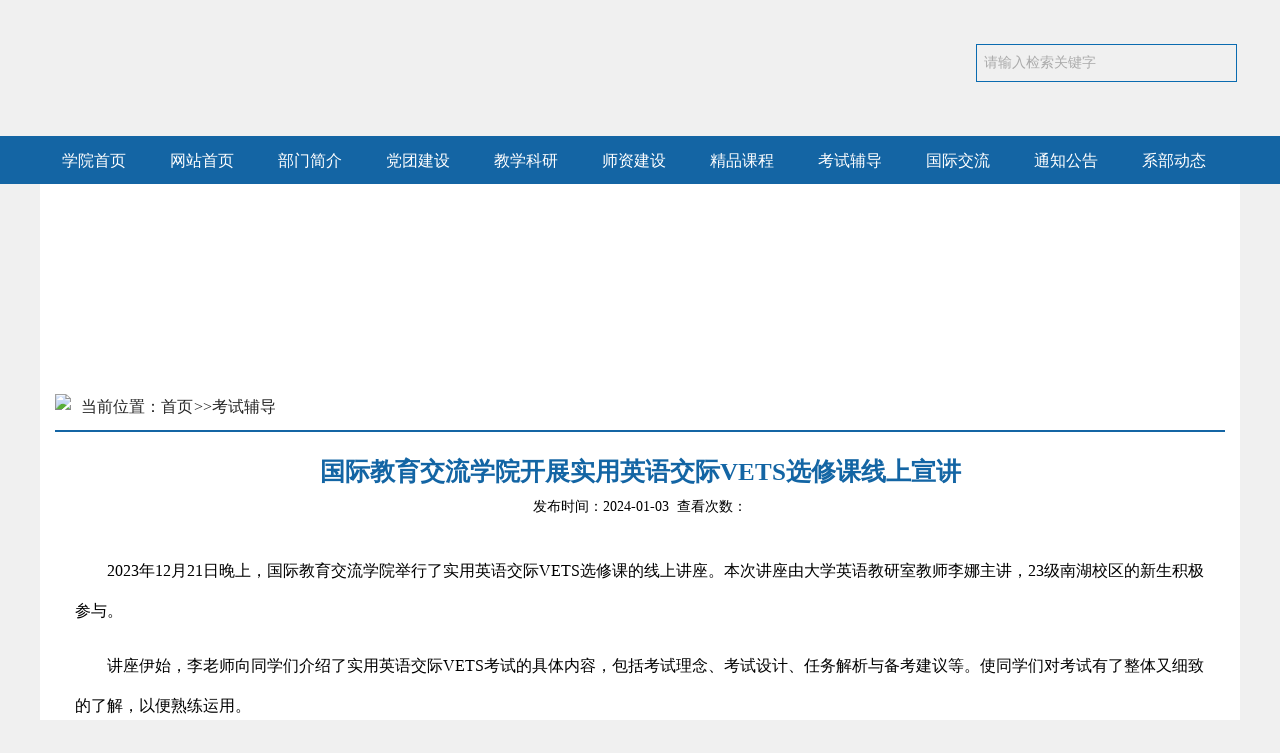

--- FILE ---
content_type: text/html
request_url: https://www.tsvtc.edu.cn/ggwyb/col/1272007018484/2024/01/03/1704240701662.html
body_size: 13908
content:
<!DOCTYPE html>
<html>
<head>
<meta http-equiv="pragma" content="no-cach">
<meta http-equiv="cache-control" content="no-cach">
<meta http-equiv="expires" content="0">
<meta name="viewport" content="width=device-width, initial-scale=1, maximum-scale=1, user-scalable=no">
<meta http-equiv="Content-Type" content="text/html; charset=gb2312" />
<meta http-equiv="Content-Language" content="text/html; language=zh-TW">
<meta http-equiv="X-UA-Compatible" content="IE=edge">
<title>国际教育交流学院开展实用英语交际VETS选修课线上宣讲-考试辅导- 国际教育交流学院</title>
<meta name="robots" content="index, follow, noodp, noydir"/>
<meta name="keywords" content=" 国际教育交流学院,www.tsvtc.edu.cn/ggwyb/,民友网络,网站群,政府,教育,媒体,电子政务,内容管理系统,网站设计,网站开发,信息化,信息发布,视频点播,流媒体,手机版网站,微信接口,MinyooCMS,CMS,Minyoo,Minyoo.cn"/>
<meta name="description" content=" 国际教育交流学院,www.tsvtc.edu.cn/ggwyb/,民友网络,网站群,政府,教育,媒体,电子政务,内容管理系统,网站设计,网站开发,信息化,信息发布,视频点播,流媒体,手机版网站,微信接口,MinyooCMS,CMS,Minyoo,Minyoo.cn" />
<link href="/ggwyb/tpl/1599534234830/images/listart.css" rel="stylesheet" type="text/css">
<!--大图片banner轮转-->
<script type="text/javascript" src="/ggwyb/tpl/1599534234830/images/jquery.js"></script>
<link type="text/css" href="/ggwyb/tpl/1599534234830/images/banner.css" rel="stylesheet"/>
<!--<script type="text/javascript" src="/ggwyb/tpl/1599534234830/images/jquery-1.7.1.min.js"></script>-->
<script type="text/javascript" src="/ggwyb/tpl/1599534234830/images/jquery.touchSlider.js"></script>
<script type="text/javascript">
$(document).ready(function(){
	$(".main_visual").hover(function(){
		$("#btn_prev,#btn_next").fadeIn()
	},function(){
		$("#btn_prev,#btn_next").fadeOut()
	});
	
	$dragBln = false;
	
	$(".main_image").touchSlider({
		flexible : true,
		speed : 200,
		btn_prev : $("#btn_prev"),
		btn_next : $("#btn_next"),
		paging : $(".flicking_con a"),
		counter : function (e){
			$(".flicking_con a").removeClass("on").eq(e.current-1).addClass("on");
		}
	});
	
	$(".main_image").bind("mousedown", function() {
		$dragBln = false;
	});
	
	$(".main_image").bind("dragstart", function() {
		$dragBln = true;
	});
	
	$(".main_image a").click(function(){
		if($dragBln) {
			return false;
		}
	});
	
	timer = setInterval(function(){
		$("#btn_next").click();
	}, 5000);
	
	$(".main_visual").hover(function(){
		clearInterval(timer);
	},function(){
		timer = setInterval(function(){
			$("#btn_next").click();
		},5000);
	});
	
	$(".main_image").bind("touchstart",function(){
		clearInterval(timer);
	}).bind("touchend", function(){
		timer = setInterval(function(){
			$("#btn_next").click();
		}, 5000);
	});
	
});
</script>
<!--手机端导航 logo 头部-->
<link rel="stylesheet" href="/ggwyb/tpl/1599534234830/images/meanmenu.min.css" media="all" />
<!--<script type="text/javascript" src="/ggwyb/tpl/1599534234830/images/jquery-1.7.1.min.js"></script>-->

<meta name='SiteName' content=' 国际教育交流学院'>
<meta name='SiteDomain' content='www.tsvtc.edu.cn/ggwyb/'>
<meta name='SiteIDCode' content='ggwyb'>
<meta name='ColumnName' content='考试辅导'>
<meta name='ColumnDescription' content='考试辅导'>
<meta name='ColumnKeywords' content='考试辅导'>
<meta name='ColumnType' content='ksfd'>
<meta name='ArticleTitle' content='国际教育交流学院开展实用英语交际VETS选修课线上宣讲'>
<meta name='PubDate' content='2024-01-03 08:09:32'>
<meta name='ContentSource' content=' 国际教育交流学院'>
<meta name='Keywords' content='国际教育交流学院开展实用英语交际VETS选修课线上宣讲'>

</head>
<body>
<!--pc header html start-->
<div class="header1 wap">
	<div class="logo floatL"><div class="lgtp1"><a target="_blank" href="/ggwyb/"><img border="0" alt="" src="/ggwyb/atm/1599534242978/2022102407303814.png" /></a></div>
<div><style type="text/css">.lgtp1{padding-bottom: 2%; padding-top: 3%;@media screen and (max-width: 800px) {.lgtp1{padding-bottom: 2%; padding-top: 2%}}</style></div></div>
    <div class="search floatR"><div style="margin-top: 17%">
<div style="border-top: #0a6bb0 1px solid; height: 36px; font-family: 'Microsoft YaHei' !important; border-right: #0a6bb0 1px solid; width: 259px; border-bottom: #0a6bb0 1px solid; border-left: #0a6bb0 1px solid">
<form method="get" action="/ggwyb/search.jsp" target="_blank" accept-charset="UTF-8" name="searchForm">
    <div style="float: left"><input id="searchkey" title=" 请输入检索关键字" style="font-size: 14px; border-top: 0px; height: 35px; border-right: 0px; width: 208px; background: none transparent scroll repeat 0% 0%; border-bottom: 0px; color: #aaaaaa; padding-left: 3px; border-left: 0px; line-height: 35px" border="0" onFocus="if(value==' 请输入检索关键字') {value=''}" onBlur="if(value==''){value=' 请输入检索关键字'}" name="searchkey" value=" 请输入检索关键字" type="text" /></div>
    <div style="vertical-align: middle; float: right"><input style="cursor: pointer; border-top: 0px; height: 37px; border-right: 0px; width: 46px; background: url(/ggwyb/atm/1599534242978/2020090814450589.png) no-repeat 0px 0px; border-bottom: 0px; border-left: 0px" type="submit" border="0" onClick="if(document.all.searchkey.value=='请输入检索关键字') {alert('');return false; }" value="&nbsp;" /></div>
</form>
</div>
</div></div>
    <div class="clearfloat"></div>
</div>
<div class="nav-wrap">
<div class="tznav">  <div style="text-align:center;font-size:16px;"><div class="nav_h"><a href="http://www.tsvtc.edu.cn/" target="_blank">学院首页</a></div><div class="nav_h"><a href="/ggwyb/" target="_blank">网站首页</a></div><div class="nav_h"><a href="/ggwyb/col/1272009621656/index.html">部门简介</a></div><div class="nav_h"><a href="/ggwyb/col/1272006933093/index.html">党团建设</a></div><div class="nav_h"><a href="/ggwyb/col/1272006948296/index.html">教学科研</a></div><div class="nav_h"><a href="/ggwyb/col/1272006968281/index.html">师资建设</a></div><div class="nav_h"><a href="/ggwyb/col/1272007001484/index.html">精品课程</a></div><div class="nav_h"><a href="/ggwyb/col/1272007018484/index.html">考试辅导</a></div><div class="nav_h"><a href="/ggwyb/col/1561685347396/index.html">国际交流</a></div><div class="nav_h"><a href="/ggwyb/col/1272006988296/index.html">通知公告</a></div><div class="nav_h"><a href="/ggwyb/col/1364366232216/index.html">系部动态</a></div><div class="clearfloat"></div></div><style>.nav_h{height:50px;line-height:50px; float:left; width:9%;text-align:center;}.nav_h a{color: #fff;font-size:16px;font-family: 'Microsoft YaHei' !important;}.nav_h a:hover{color:#fff;font-weight:bold;}</style></div>
</div>
<!--pc header html end-->
<!-- 手机端logo导航-->
<div class="phone-head">
  <div class="top-bar">
    <div class="phlogo floatL"><div class="sjlogo"><a target="_blank" href="/ggwyb/"><img border="0" alt="" width="100%" src="/ggwyb/atm/1599534242978/20240425164114233.png" /></a></div>
<div><style type="text/css">
.sjlogo{display:none;}
@media screen and (max-width: 800px) {.sjlogo img{width:65%;}.sjlogo{display:block;}}
@media screen and (max-width: 600px) {.sjlogo img{width:80%;}}
@media screen and (max-width: 550px) {.sjlogo img{width:90%;}}
@media screen and (max-width: 450px) {.sjlogo img{width:100%;}}
@media screen and (max-width: 375px) {.sjlogo img{width:90%;}}</style></div></div>
    <div class="nav-botton floatR">
    <header>
          <nav>  <ul>  

<li class="mean-last"><a href="/ggwyb/col/1272009621656/index.html">部门简介</a></li>

<li class="mean-last"><a href="/ggwyb/col/1272006933093/index.html">党团建设</a></li>

<li class="mean-last"><a href="/ggwyb/col/1272006948296/index.html">教学科研</a></li>

<li class="mean-last"><a href="/ggwyb/col/1272006968281/index.html">师资建设</a></li>

<li class="mean-last"><a href="/ggwyb/col/1364366232216/index.html">系部动态</a></li>

<li class="mean-last"><a href="/ggwyb/col/1561685347396/index.html">国际交流</a></li>

</ul>
<style>
.mean-last{display:none;}
@media screen and (max-width: 800px){
.mean-last{display:block;}
}
</style>  
          </nav>
      </header>
 <!-- 代码 结束 -->
      </div>
      <div class="clearfloat"></div>
      <script src="/ggwyb/tpl/1599534234830/images/jquery.meanmenu.min.js"></script> 
      <script>
      jQuery(document).ready(function () {
          jQuery('header nav').meanmenu();
      });
      </script>
  </div>
</div>
<!-- 手机端logo导航 end-->
<div class="content">
<!--pc banner html start-->
<div class="banner1"><div class="lmbjt"><img border="0" alt="" width="100%" src="/ggwyb/atm/1599534242978/20200909163633669.jpg" /></div>
<div><style type="text/css">.lmbjt{height:180px;}@media screen and (max-width: 800px){.lmbjt{display:none; }}</style></div></div>
<!--pc banner html end-->
<!--pc 内容部分 html start-->
<div class="wrap">
<div class="con">
      <div class="wzzw">
      <div class="dqwz">     <div style=" border-bottom:2px solid #1465a4;"><div style="float:left; padding-top:9px;"><img src="/ggwyb/atm/1599534242978/20200908144502660.png" border="0" /></div><div style=" float:left;font-size:16px;  font-family:'Microsoft YaHei' ! important;color:#252525;line-height:46px;height:46px; padding-left:10px;">当前位置：<a href="/ggwyb/"><font style="font-size:16px;color:#252525; padding-right:1px;">首页</font></a>>><a href="/ggwyb/col/1272007018484/index.html"><font style="font-size:16px;color:#252525;">考试辅导</font></a></div><div style="clear:both;"></div></div></div>
      <div class="wznr">
<div style="padding:20px;">
<div class="wzbT">国际教育交流学院开展实用英语交际VETS选修课线上宣讲<input type='hidden' name='ArticleTitle' value='国际教育交流学院开展实用英语交际VETS选修课线上宣讲'></div>


<div style="font-size:14px;text-align:center; font-family: 'Microsoft YaHei' !important; line-height:30px">发布时间：2024-01-03&nbsp;&nbsp;查看次数：<SCRIPT LANGUAGE="JavaScript" SRC="/showpv.jsp?webid=8&colid=1272007018484&artid=1704240701662"></SCRIPT></div>
<div  style="padding-top:14px;">


<div id="conN"><div>2023年12月21日晚上，国际教育交流学院举行了实用英语交际VETS选修课的线上讲座。本次讲座由大学英语教研室教师李娜主讲，23级南湖校区的新生积极参与。</div>
<div>讲座伊始，李老师向同学们介绍了实用英语交际VETS考试的具体内容，包括考试理念、考试设计、任务解析与备考建议等。使同学们对考试有了整体又细致的了解，以便熟练运用。</div>
<div>整场讲座同学们反响热烈，纷纷表示受益匪浅。同学们认识到应有针对性地投入到英语学习中去，同时也增强了大家学习英语的信心。</div>
<div>此次宣讲活动，开拓学生视野，延展教师教学思路，真正实现英语教学的课证融通，助力提升学生语言应用能力和各项英语证书的获得率，增强职场竞争力。</div>
<div style="text-align: center;"><br />
<img src="/ggwyb/atm/4/20240103080745494.jpg" border="0" alt="" />&nbsp;</div>
<div>&nbsp;</div></div>
</div>
</div>

</div>
<style>
.wzbT{font-size:25px;font-weight:bold;line-height:40px;text-align:center; font-family: 'Microsoft YaHei' !important; color:#1365a4;}
#conN div,#conN p{line-height:40px;font-size:16px; text-indent:2em; text-justify:distribute-all-lines; font-family: 'Microsoft YaHei' !important;   margin-top:15px;} //两端对齐
#conN td div{text-indent:0em; text-align:center;display:table-cell; vertical-align:middle; }
#conN table{width:95%; margin:auto;}
#conN div table{width:95%;margin:auto;}
#conN div table td div{text-indent:0em;}
#conN table td{text-indent:0em;}
#conN td div,#conN td,#conN td p{text-indent:0em;}
#conN img{max-width: 700px !important; height: auto!important; width:expression(this.width > 700? "700px" : this.width)!important; text-indent:0em !important; text-indent:0em;} 
#conN div img,#conN p img{max-width: 700px !important; text-align:center;text-indent:0em; height: auto!important; width:expression(this.width > 700? "700px" : this.width)!important;}
</style></div>
	  <script type="text/javascript">  
		var jQuery_min = $.noConflict(true);  
		</script>
      </div>
      <div class="clearfloat"></div>
</div>
</div>
</div>
<div class="bottom">
	<div class="footer"><div class="xxxh"><img alt="" src="/ggwyb/atm/1599534242978/20230506115903308.png&#10;" /></div>
<div class="bqwz">
<div>CopyRight&copy; 2016 Department of Information&amp;Technology.</div>
<div>版权所有 唐山职业技术学院公共外语部.</div>
<div>地址：唐山市丰南区正泰街29号<span style="margin-left: 2.5%">联系电话：<a style="color: #fff">0315-2368736</a></span></div>
</div>
<div class="ewm"><img alt="" src="/ggwyb/atm/1599534242978/20230506115849696.png" /></div>
<div class="sydw"><script type="text/javascript">document.write(unescape("%3Cspan id='_ideConac' %3E%3C/span%3E%3Cscript src='http://dcs.conac.cn:80:20000:20000/js/05/105/0000/41406081/CA051050000414060810004.js' type='text/javascript'%3E%3C/script%3E"));</script></div>
<div style="clear: both">&nbsp;</div>
<div><style type="text/css">.xxxh{float: left; padding-bottom: 2%; padding-top: 2%; padding-left: 5%}.bqwz{float: left; color: #fff; padding-top: 2.5%; margin-left: 2.5%; line-height: 30px;font-size:14px;}.sydw{float: right; margin-top: 3%; padding-right: 11%}.ewm{float: left; margin-left: 19%; margin-top: 3.5%}@media screen and (min-width: 800px) and (max-width:1200px){.ewm{margin-left:2%}.sydw{float:right;text-align:center;padding-right:2%;}}@media screen and (max-width: 800px){.xxxh{display:none;}.ewm{display:none;}.sydw{display:none;}.bqwz{ float:none;color: #fff; padding-top: 1%;margin-left: 0%; line-height: 30px;font-size:13px;}}</style></div></div>
</div>
</body>
</html>

<SCRIPT LANGUAGE="JavaScript" SRC="/common.js"></SCRIPT>
<SCRIPT LANGUAGE="JavaScript" SRC="/countpv.jsp?webid=8&artid=1704240701662"></SCRIPT>
<!-- Powered by MinyooCMS SV7.9920+ ~ CV7-2023.07.29 -->
<!-- The J2EE multi-layer architecture, Minyoo Network Technology Co., Ltd. -->
<!-- DCT:2025-03-19 16:42:56 -->

--- FILE ---
content_type: text/css
request_url: https://www.tsvtc.edu.cn/ggwyb/tpl/1599534234830/images/listart.css
body_size: 3517
content:
@charset "gb2312";
/* CSS Document */
body,div,dl,dt,dd,ul,ol,li,h1,h2,h3,h4,h5,h6,pre,code,form,fieldset,legend,input,button,textarea,p,blockquote,th,td {margin:0;padding:0;}html{font-family: 'Microsoft YaHei' !important;}fieldset,img {border:0;}:focus {outline:0;}address,caption,cite,code,dfn,em,strong,th,var,optgroup {font-style:normal; }h1,h2,h3,h4,h5,h6 {font-size:100%; }abbr,acronym {border:0;font-variant:normal;}input,button,textarea,select,optgroup,option {font-family:inherit;font-size:inherit;font-style:inherit; }code,kbd,samp,tt {font-size:100%;}input,button,textarea,select {*font-size:100%;}body {line-height:1.5;}ol,ul {list-style:none;}table {border-collapse:collapse;border-spacing:0;}caption,th {text-align:left;}sup,sub {font-size:100%;vertical-align:baseline;}:link,:visited ,ins {text-decoration:none;}blockquote,q {quotes:none;}blockquote:before,blockquote:after,q:before,q:after {content:'';content:none;}

A:link{color:#000000;text-decoration:none; target:_blank}
A:visited{color:#000000;text-decoration:none; target:_blank}
A:active{color:#275d72;text-decoration:none; target:_blank}
A:hover{color:#275d72;text-decoration:none; target:_blank}
.floatL{ float:left;display:inline;}
.floatR{ float:right;display:inline;}
.clearfloat{ clear:both;}

body{ background:#f0f0f0;}

/****默认隐藏***/
.phone-head{ display:block}

.wap{ margin:0 auto;}
.header1{ width:1200px;}
.logo{ width:825px; height:136px;}
.search{height:136px;padding-right:3px;}
.nav-wrap{ height:48px; background:#1465a4;}
.tznav{ height:48px;width:1200px; margin:0 auto;}

.content{ width:1200px; background:#fff; margin:0 auto;}
/*****内容部分样式 css****/
.wrap{width:1200px;margin:0 auto; margin-top:20px;}
.con{padding:0 15px;}
.wzzw{width:100%;}
.wzzw{min-height:300px;_height:300px;}

.bottom{width:100%; background:#1365a4;margin-top:}
.footer{width:1200px; margin:0 auto; background:#1365a4;}


/*****新闻内容banner css****/
/* fullSlide */
.fullSlide{width:100%;position:relative;height:310px; margin:0 auto;}
.fullSlide .bd{margin:0 auto;position:relative;z-index:0;overflow:hidden;}
.fullSlide .bd ul{width:100% !important;}
.fullSlide .bd li{width:100% !important;height:auto;overflow:hidden;text-align:left;}
.fullSlide .bd li a{display:block;height:auto;}
.fullSlide .hd{width:100%;position:absolute;z-index:1;bottom:0;left:0;height:50px;line-height:50px;}
.fullSlide .hd ul{text-align:center;}
.fullSlide .hd ul li{cursor:pointer;display:inline-block;*display:inline;zoom:1;width:50px;height:10px;/* border-radius:7px; -moz-border-radius:7px; -ms-border-radius:7px; -o-border-radius:7px; -webkit-border-radius:7px;*/ margin:5px;overflow:hidden;background:#000;filter:alpha(opacity=70);opacity:0.7;line-height:999px;}
.fullSlide .hd ul .on{background:#1465a4;}



@media screen and (min-width:800px) {
	.phone-head{ display:none;}
}
@media screen and (min-width:800px) and (max-width:1200px){
.content{ width:100%; background:#fff; margin:0 auto;}	
}
@media screen and (max-width:800px) {
body{ background:none;}
.header1{ display:none;}	
.nav-wrap{ display:none;}
.tplz_left{ display:none;}
.tplz_nr{ display:none;}
.content{ width:100%; background:#fff; margin:0 auto;}
/*****内容部分样式 css****/
.wrap{width:100%;margin:0 auto; margin-top:10px;}
.con{width:98%; margin:0 1%;padding:0;}
.wzzw{width:100%;}
.bottom{width:100%; background:#1365a4;margin-top:}
.footer{width:100%; margin:0 auto; background:#1365a4;text-align:center;}


}

--- FILE ---
content_type: text/css
request_url: https://www.tsvtc.edu.cn/ggwyb/tpl/1599534234830/images/banner.css
body_size: 2269
content:
.banner1{width:1200px; position:relative; margin:0 auto}
/* main_image */
.main_visual{width:100%;height:337px;overflow:hidden;position:relative;}
.main_image{width:100%;height:337px;overflow:hidden;position:relative;}
.main_image ul{width:100%;width:9999px;height:337px;overflow:hidden;position:absolute;top:0;left:0}
.main_image li{float:left;width:100%;height:337px;}
.main_image li span{display:block;width:100%;height:337px}
.main_image li a{display:block;width:100%;height:265px}

div.flicking_con{position:absolute;bottom:0px; left:50%;z-index:999;height:21px;margin:0 0 0 -50px;}
div.flicking_con a{float:left;width:19px;height:21px;margin:0;padding:0;background:url('btn_main_img.png') 0 0 no-repeat;display:block;text-indent:-1000px}
div.flicking_con a.on{background-position:0 -21px}
#btn_prev,#btn_next{z-index:11111;position:absolute;display:block;width:73px!important;height:74px!important;top:50%;margin-top:-37px;display:none;}
#btn_prev{background:url(hover_left.png) no-repeat left top;left:100px;}
#btn_next{background:url(hover_right.png) no-repeat right top;right:100px;}

@media screen and (max-width: 800px){
.banner1{width:100%; position:relative;margin:0 auto}

/* main_image */
.main_visual{height:106px;border-top:1px solid #d7d7d7;overflow:hidden;position:relative;}
.main_image{height:106px;overflow:hidden;position:relative; width:100%}
.main_image ul{width:9999px;height:106px;overflow:hidden;position:absolute;top:0;left:0}
.main_image li{float:left;width:100%;height:106px;}
.main_image li span{display:block;width:100%;height:106px}
.main_image li a{display:block;width:100%;height:106px}

div.flicking_con{position:absolute;bottom:0px; left:50%;z-index:999;height:21px;margin:0 0 0 -50px;}
div.flicking_con a{float:left;width:21px;height:21px;margin:0;padding:0;background:url('btn_main_img.png') 0 0 no-repeat;display:block;text-indent:-1000px}
div.flicking_con a.on{background-position:0 -21px}
#btn_prev,#btn_next{z-index:11111;position:absolute;display:block;width:73px!important;height:74px!important;top:50%;margin-top:-37px;display:none;}
#btn_prev{background:url(hover_left.png) no-repeat left top;left:100px;}
#btn_next{background:url(hover_right.png) no-repeat right top;right:100px;}

}

--- FILE ---
content_type: text/css
request_url: https://www.tsvtc.edu.cn/ggwyb/tpl/1599534234830/images/meanmenu.min.css
body_size: 2469
content:
html{ overflow:auto; overflow-x:hidden;}

@media screen and (max-width:800px) {
.phone-head{width:100%; max-width:800px;}
.top-bar{height:auto; background:#1365a4;}
.phlogo{width:80%; height:64px; z-index:100; position:absolute;top:8px; left:8px;}
.nav-botton{width:20%;}
a.meanmenu-reveal{display:none}
/*鑿滃崟鑳屾櫙鏍峰紡*/
.mean-container .mean-bar{width:100%;background:#1365a4;padding:2px 0;min-height:46px;z-index:999999}
.mean-container a.meanmenu-reveal{width:22px; height:18px; padding:15px 13px 6px;position:absolute;top:0; right:0;cursor:pointer;color:#fff;text-decoration:none;font-size:16px;text-indent:-9999em;line-height:30px;font-size:2px;display:block;font-family:Arial,Helvetica,sans-serif;font-weight:600}/*鍙夊弶鏍峰紡*/
.mean-container a.meanmenu-reveal span{display:block;background:#fff;height:3px;margin-top:5px}/*涓夋í鏍峰紡*/
.mean-container .mean-nav{float:left;width:100%;background:#195584;margin-top:64px}/*鑿滃崟鏍忕洰鍐呭鐨勮儗鏅�*/
.mean-container .mean-nav ul{padding:0;margin:0;width:100%;list-style-type:none}
.mean-container .mean-nav ul li{position:relative;float:left;width:100%}
.mean-container .mean-nav ul li a{display:block;float:left;width:100%; line-height:250%;margin:0;text-align:center;color:#fff;border-top:1px solid #383838;border-top:1px solid rgba(255,255,255,.2);text-decoration:none;text-transform:uppercase}
.mean-container .mean-nav ul li a:hover{background:#252525;background:rgba(255,255,255,.1)}
.mean-container .mean-nav ul li a.mean-expand{margin-top:1px;width:26px;height:32px;padding:12px!important;text-align:center;position:absolute;right:0;top:0;z-index:2;font-weight:700;background:rgba(255,255,255,.1);border:0!important;border-left:1px solid rgba(255,255,255,.4)!important;border-bottom:1px solid rgba(255,255,255,.2)!important}
.mean-container .mean-nav ul li a.mean-expand:hover{background:rgba(0,0,0,.9)}
.mean-container .mean-push{float:left;width:100%;padding:0;margin:0;clear:both}
.mean-nav .wrapper{width:100%;padding:0;margin:0}
.mean-container .mean-bar,.mean-container .mean-bar *{-webkit-box-sizing:content-box;-moz-box-sizing:content-box;box-sizing:content-box}
.mean-remove{display:none!important}

}


@media screen and (max-width:450px) {
.phlogo{width:80%; height:64px; z-index:100; position:absolute;top:11px; left:8px;}
}
@media screen and (max-width:375px) {
.phlogo{width:90%; height:64px; z-index:100; position:absolute;top:13px; left:8px;}
}